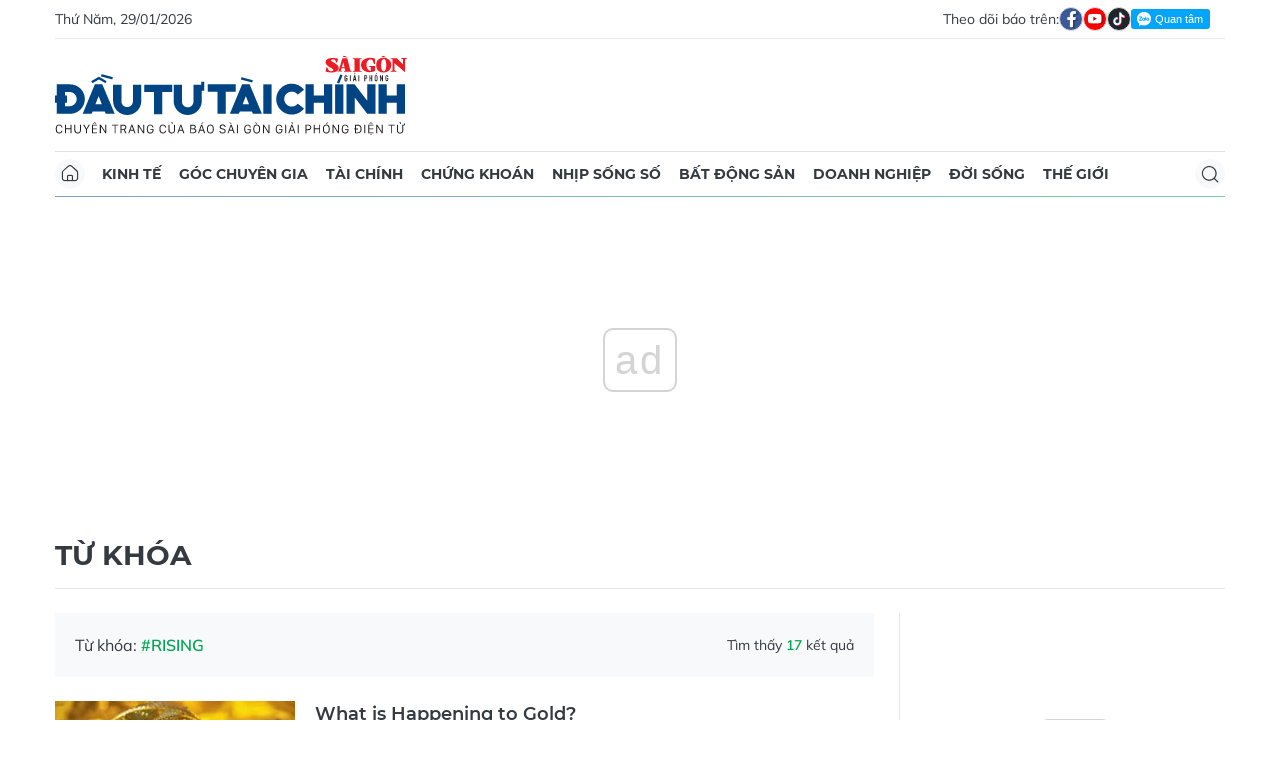

--- FILE ---
content_type: text/html;charset=utf-8
request_url: https://dttc.sggp.org.vn/rising-tag52450.html
body_size: 10309
content:
<!DOCTYPE html> <html lang="vi" class="dt"> <head> <title>RISING - tin tức, hình ảnh, video, bình luận | Báo Sài Gòn Đầu Tư Tài Chính</title> <meta name="description" content="Tin nhanh, hình ảnh, video clip, bình luận mới về RISING. Cập nhật nhiều tin tức độc quyền 24h về RISING nhanh và nóng nhất liên tục trong ngày"/> <meta name="keywords" content="Tin nhanh, hình ảnh, video clip, bình luận mới về RISING. Cập nhật nhiều tin tức độc quyền 24h về RISING nhanh và nóng nhất liên tục trong ngày"/> <meta name="news_keywords" content="Tin nhanh, hình ảnh, video clip, bình luận mới về RISING. Cập nhật nhiều tin tức độc quyền 24h về RISING nhanh và nóng nhất liên tục trong ngày"/> <meta http-equiv="Content-Type" content="text/html; charset=utf-8"/> <meta http-equiv="X-UA-Compatible" content="IE=edge"/> <meta http-equiv="refresh" content="1200"/> <meta name="revisit-after" content="1 days"/> <meta name="viewport" content="width=device-width, initial-scale=1.0"> <meta http-equiv="content-language" content="vi"/> <link rel="shortcut icon" href="https://static-cms-sggp.epicdn.me/v4/web-dt/styles/img/favicon.ico" type="image/x-icon"/> <link rel="dns-prefetch" href="https://static-cms-sggp.epicdn.me"/> <link rel="preconnect dns-prefetch" href="https://image.sggp.org.vn"/> <link rel="preconnect dns-prefetch" href="//www.google-analytics.com"/> <link rel="preconnect dns-prefetch" href="//www.googletagmanager.com"/> <link rel="preconnect dns-prefetch" href="//stc.za.zaloapp.com"/> <link rel="preconnect dns-prefetch" href="//fonts.googleapis.com"/> <link rel="preconnect dns-prefetch" href="//pagead2.googlesyndication.com"/> <link rel="preconnect dns-prefetch" href="//tpc.googlesyndication.com"/> <link rel="preconnect dns-prefetch" href="//securepubads.g.doubleclick.net"/> <link rel="preconnect dns-prefetch" href="//accounts.google.com"/> <link rel="preconnect dns-prefetch" href="//adservice.google.com"/> <link rel="preconnect dns-prefetch" href="//adservice.google.com.vn"/> <link rel="preconnect dns-prefetch" href="//www.googletagservices.com"/> <link rel="preconnect dns-prefetch" href="//partner.googleadservices.com"/> <link rel="preconnect dns-prefetch" href="//tpc.googlesyndication.com"/> <link rel="preconnect dns-prefetch" href="//za.zdn.vn"/> <link rel="preconnect dns-prefetch" href="//sp.zalo.me"/> <link rel="preconnect dns-prefetch" href="//connect.facebook.net"/> <link rel="preconnect dns-prefetch" href="//www.facebook.com"/> <link rel="preconnect dns-prefetch" href="//graph.facebook.com"/> <link rel="preconnect dns-prefetch" href="//static.xx.fbcdn.net"/> <link rel="preconnect dns-prefetch" href="//staticxx.facebook.com"/> <link rel="preconnect dns-prefetch" href="//jsc.mgid.com"/> <link rel="preconnect dns-prefetch" href="//s-img.mgid.com"/> <link rel="preconnect dns-prefetch" href="//media1.admicro.vn"/> <link rel="preconnect dns-prefetch" href="//lg1.logging.admicro.vn"/> <meta property="fb:app_id" itemprop="name" content="1508416085866718"/> <script>var cmsConfig={domainDesktop:"https://dttc.sggp.org.vn",domainMobile:"https://dttc.sggp.org.vn",domainApi:"https://api-dttc.sggp.org.vn",domainStatic:"https://static-cms-sggp.epicdn.me/v4/web-dt",domainLog:"https://log-dttc.sggp.org.vn",googleAnalytics:"G-S54H5QBF0N,UA-96362670-1",siteId:0,adsZone:0,adsLazy:true};if(window.location.protocol!=="https:"&&window.location.hostname.indexOf("sggp.org.vn")!==-1){window.location="https://"+window.location.hostname+window.location.pathname+window.location.hash}var USER_AGENT=window.navigator&&window.navigator.userAgent||"",IS_MOBILE=/Android|webOS|iPhone|iPod|BlackBerry|Windows Phone|IEMobile|Mobile Safari|Opera Mini/i.test(USER_AGENT),IS_REDIRECT=!1;function setCookie(b,c,a){var d=new Date,a=(d.setTime(d.getTime()+24*a*60*60*1000),"expires="+d.toUTCString());document.cookie=b+"="+c+"; "+a+";path=/;"}function getCookie(b){var c=document.cookie.indexOf(b+"="),a=c+b.length+1;return !c&&b!==document.cookie.substring(0,b.length)||-1===c?null:(-1===(b=document.cookie.indexOf(";",a))&&(b=document.cookie.length),unescape(document.cookie.substring(a,b)))}IS_MOBILE&&getCookie("isDesktop")&&(setCookie("isDesktop",1,-1),window.location=window.location.pathname+window.location.search,IS_REDIRECT=!0);</script> <meta name="author" content="Báo Sài Gòn Đầu Tư Tài Chính"/> <meta name="copyright" content="Copyright © 2026 by Báo Sài Gòn Đầu Tư Tài Chính"/> <meta name="RATING" content="GENERAL"/> <meta name="GENERATOR" content="Báo Sài Gòn Đầu Tư Tài Chính"/> <meta content="Báo Sài Gòn Đầu Tư Tài Chính" itemprop="sourceOrganization" name="source"/> <meta content="news" itemprop="genre" name="medium"/> <meta content="vi-VN" itemprop="inLanguage"/> <meta name="geo.region" content="VN"/> <meta name="geo.placename" content="Hồ Chí Minh City"/> <meta name="geo.position" content="10.77639;106.701139"/> <meta name="ICBM" content="10.77639, 106.701139"/> <meta name="robots" content="noarchive, max-image-preview:large, index, follow"/> <meta name="GOOGLEBOT" content="noarchive, max-image-preview:large, index, follow"/> <link rel="canonical" href="https://dttc.sggp.org.vn/rising-tag52450.html"/> <meta property="og:site_name" content="Báo Sài Gòn Đầu Tư Tài Chính"/> <meta property="og:rich_attachment" content="true"/> <meta property="og:type" content="website"/> <meta property="og:url" itemprop="url" content="https://dttc.sggp.org.vn"/> <meta property="og:image" itemprop="thumbnailUrl" content="https://static-cms-sggp.epicdn.me/v4/web-dt/styles/img/logo_share.png"/> <meta property="og:image:width" content="1200"/> <meta property="og:image:height" content="630"/> <meta property="og:title" itemprop="headline" content="RISING - tin tức, hình ảnh, video, bình luận"/> <meta property="og:description" itemprop="description" content="Tin nhanh, hình ảnh, video clip, bình luận mới về RISING. Cập nhật nhiều tin tức độc quyền 24h về RISING nhanh và nóng nhất liên tục trong ngày"/> <meta name="twitter:card" value="summary"/> <meta name="twitter:url" content="https://dttc.sggp.org.vn"/> <meta name="twitter:title" content="RISING - tin tức, hình ảnh, video, bình luận"/> <meta name="twitter:description" content="Tin nhanh, hình ảnh, video clip, bình luận mới về RISING. Cập nhật nhiều tin tức độc quyền 24h về RISING nhanh và nóng nhất liên tục trong ngày"/> <meta name="twitter:image" content="https://static-cms-sggp.epicdn.me/v4/web-dt/styles/img/logo_share.png"/> <meta name="twitter:site" content="@Báo Sài Gòn Đầu Tư Tài Chính"/> <meta name="twitter:creator" content="@Báo Sài Gòn Đầu Tư Tài Chính"/> <link rel="preload" href="https://static-cms-sggp.epicdn.me/v4/web-dt/styles/fonts/SGDT/Mulish/Mulish-Regular.woff2" as="font" type="font/woff2" crossorigin> <link rel="preload" href="https://static-cms-sggp.epicdn.me/v4/web-dt/styles/fonts/SGDT/Mulish/Mulish-Italic.woff2" as="font" type="font/woff2" crossorigin> <link rel="preload" href="https://static-cms-sggp.epicdn.me/v4/web-dt/styles/fonts/SGDT/Mulish/Mulish-SemiBold.woff2" as="font" type="font/woff2" crossorigin> <link rel="preload" href="https://static-cms-sggp.epicdn.me/v4/web-dt/styles/fonts/SGDT/Mulish/Mulish-Bold.woff2" as="font" type="font/woff2" crossorigin> <link rel="preload" href="https://static-cms-sggp.epicdn.me/v4/web-dt/styles/fonts/SGDT/Montserrat/Montserrat-Medium.woff2" as="font" type="font/woff2" crossorigin> <link rel="preload" href="https://static-cms-sggp.epicdn.me/v4/web-dt/styles/fonts/SGDT/Montserrat/Montserrat-SemiBold.woff2" as="font" type="font/woff2" crossorigin> <link rel="preload" href="https://static-cms-sggp.epicdn.me/v4/web-dt/styles/fonts/SGDT/Montserrat/Montserrat-Bold.woff2" as="font" type="font/woff2" crossorigin> <link rel="preload" href="https://static-cms-sggp.epicdn.me/v4/web-dt/styles/fonts/SGDT/Montserrat/Montserrat-ExtraBold.woff2" as="font" type="font/woff2" crossorigin> <link rel="preload" href="https://static-cms-sggp.epicdn.me/v4/web-dt/styles/css/main.min.css?v=1.1.7" as="style"> <link rel="preload" href="https://static-cms-sggp.epicdn.me/v4/web-dt/js/main.min.js?v=1.0.4" as="script"> <link rel="stylesheet" href="https://static-cms-sggp.epicdn.me/v4/web-dt/styles/css/main.min.css?v=1.1.7"> <script type="text/javascript">var _metaOgUrl="https://dttc.sggp.org.vn";var page_title=document.title;var tracked_url=window.location.pathname+window.location.search+window.location.hash;</script> <script async="" src="https://www.googletagmanager.com/gtag/js?id=G-S54H5QBF0N"></script> <script>if(!IS_REDIRECT){window.dataLayer=window.dataLayer||[];function gtag(){dataLayer.push(arguments)}gtag("js",new Date());gtag("config","G-S54H5QBF0N");gtag("config","UA-96362670-1")};</script> <script async defer src="https://static-cms-sggp.epicdn.me/v4/web-dt/js/log.min.js?v=1.0"></script> <script src="https://api-dttc.sggp.org.vn/sda?object_type=2&object_id=0&platform=1&head_append=1" data-object="0"></script> <script async src="https://sp.zalo.me/plugins/sdk.js"></script> <script type="application/ld+json">{"@context": "http://schema.org","@type": "Organization","name": "Báo Sài Gòn Đầu Tư Tài Chính","url": "https://dttc.sggp.org.vn","logo": "https://static-cms-sggp.epicdn.me/v4/web-dt/styles/img/logo.png"}</script></head> <body class=""> <div class="top-banner"> <div id="sdaWeb_SdaMasthead" class="rennab" data-platform="1" data-position="Web_SdaMasthead"> <script>window.addEventListener("load",function(){if(typeof Web_SdaMasthead!="undefined"){window.CMS_RENNAB.pushSda(Web_SdaMasthead,"sdaWeb_SdaMasthead")}else{document.getElementById("sdaWeb_SdaMasthead").style.display="none"}});</script> </div> </div> <header class="site-header"> <div class="container"> <div class="top-header"> <time class="time" id="todayTime"></time> <div class="social"> Theo dõi báo trên: <a href="https://www.facebook.com/sggpdttc" class="fb" target="_blank" title="Facebook"> <i class="ic-facebook"></i> </a> <a href="https://www.youtube.com/@SAIGONDAUTUTAICHINH/featured" class="yt" target="_blank" title="Youtube"> <i class="ic-video"></i> </a> <a href="https://www.tiktok.com/@saigondautu.com.vn" class="tiktok" target="_blank" title="Tiktok"> <i class="ic-tiktok"></i> </a> <div class="zalo-follow-only-button" data-oaid="1947282927698490478">Quan tâm Zalo OA</div> </div> </div> <div class="hdr-content"> <div class="logo"> <a class="logo-img" href="https://dttc.sggp.org.vn" title="Báo Sài Gòn Đầu Tư Tài Chính" class="logo-img">Báo Sài Gòn Đầu Tư Tài Chính</a> </div> <div id="sdaWeb_SdaHeader" class="rennab" data-platform="1" data-position="Web_SdaHeader"> <script>window.addEventListener("load",function(){if(typeof Web_SdaHeader!="undefined"){window.CMS_RENNAB.pushSda(Web_SdaHeader,"sdaWeb_SdaHeader")}else{document.getElementById("sdaWeb_SdaHeader").style.display="none"}});</script> </div> </div> <nav class="navigation sticky"> <ul> <li class="main home "> <a href="https://dttc.sggp.org.vn" title="Home"> <i class="ic-home"></i> </a> </li> <li class="main"> <a href="https://dttc.sggp.org.vn/kinh-te/" title="Kinh tế">Kinh tế</a> </li> <li class="main"> <a href="https://dttc.sggp.org.vn/goc-chuyen-gia/" title="Góc chuyên gia">Góc chuyên gia</a> </li> <li class="main"> <a href="https://dttc.sggp.org.vn/tai-chinh/" title="Tài chính">Tài chính</a> <ul class="sub"> <li> <a href="https://dttc.sggp.org.vn/ngan-hang/" title="Ngân hàng">Ngân hàng</a> </li> <li> <a href="https://dttc.sggp.org.vn/vang-ngoai-te/" title="Vàng - ngoại tệ">Vàng - ngoại tệ</a> </li> </ul> </li> <li class="main"> <a href="https://dttc.sggp.org.vn/chung-khoan/" title="Chứng khoán">Chứng khoán</a> </li> <li class="main"> <a href="https://dttc.sggp.org.vn/nhip-song-so/" title="Nhịp sống số">Nhịp sống số</a> </li> <li class="main"> <a href="https://dttc.sggp.org.vn/bat-dong-san/" title="Bất động sản">Bất động sản</a> <ul class="sub"> <li> <a href="https://dttc.sggp.org.vn/du-an-dau-tu/" title="Dự án - đầu tư">Dự án - đầu tư</a> </li> <li> <a href="https://dttc.sggp.org.vn/quy-hoach-do-thi/" title="Quy hoạch - Đô thị">Quy hoạch - Đô thị</a> </li> </ul> </li> <li class="main"> <a href="https://dttc.sggp.org.vn/doanh-nghiep/" title="Doanh nghiệp">Doanh nghiệp</a> </li> <li class="main"> <a href="https://dttc.sggp.org.vn/doi-song/" title="Đời sống">Đời sống</a> <ul class="sub"> <li> <a href="https://dttc.sggp.org.vn/suc-khoe/" title="Sức khỏe">Sức khỏe</a> </li> <li> <a href="https://dttc.sggp.org.vn/am-thuc/" title="Ẩm thực">Ẩm thực</a> </li> <li> <a href="https://dttc.sggp.org.vn/du-lich/" title="Du lịch">Du lịch</a> </li> </ul> </li> <li class="main"> <a href="https://dttc.sggp.org.vn/the-gioi/" title="Thế giới">Thế giới</a> <ul class="sub"> <li> <a href="https://dttc.sggp.org.vn/ho-so/" title="Hồ sơ">Hồ sơ</a> </li> <li> <a href="https://dttc.sggp.org.vn/nhan-vat/" title="Nhân vật">Nhân vật</a> </li> <li> <a href="https://dttc.sggp.org.vn/the-gioi-muon-mau/" title="Chuyện bốn phương ">Chuyện bốn phương </a> </li> </ul> </li> <li class="main search"> <div class="search-btn"> <i class="ic-search"></i> </div> <div class="search-dropdown"> <input type="text" class="input txtsearch" placeholder="Tìm kiếm"> <button class="btn btn_search"><i class="ic-search"></i></button> </div> </li> </ul> </nav> </div> </header> <div class="site-body"> <div class="container"> <div class="shrink"> <div id="sdaWeb_SdaTop" class="rennab" data-platform="1" data-position="Web_SdaTop"> <script>window.addEventListener("load",function(){if(typeof Web_SdaTop!="undefined"){window.CMS_RENNAB.pushSda(Web_SdaTop,"sdaWeb_SdaTop")}else{document.getElementById("sdaWeb_SdaTop").style.display="none"}});</script> </div> </div> <div class="breadcrumb"> <h1 class="main"> <a href="#" title="Từ khóa">Từ khóa</a> </h1> </div> <div class="row"> <div class="main-col content-col"> <div class="region-text"> <p class="keyword">Từ khóa: <span>#RISING</span></p> <p class="result">Tìm thấy <span>17</span> kết quả</p> </div> <div class="multi-pack-3"> <div class="box-content content-list"> <article class="story" data-id="121699"> <figure class="story__thumb"> <a class="cms-link" href="https://dttc.sggp.org.vn/what-is-happening-to-gold-post121699.html" title="What is Happening to Gold?"> <img class="lazyload" src="[data-uri]" data-src="https://image.sggp.org.vn/240x160/Uploaded/2026/dufkxmeyxq/2025_04_02/shutterstock-2315967489-2024-07-896154553c54c07328481c63c5fc50e0-scaled-166.jpg.webp" alt="What is Happening to Gold?"> </a> </figure> <h2 class="story__heading" data-tracking="121699"> <a class="cms-link" href="https://dttc.sggp.org.vn/what-is-happening-to-gold-post121699.html" title="What is Happening to Gold?"> What is Happening to Gold? </a> </h2> <div class="story__meta"> <time class="time" datetime="2025-04-05T06:53:40+0700" data-time="1743810820"> 05/04/2025 06:53 </time></div> <div class="story__summary story__shorten"> <p>(SGI) -&nbsp;Over the past two weeks, global gold prices have been on a steady upward trajectory, surpassing the $3,000 mark and inching closer to $3,050 per ounce.</p> </div> </article> <article class="story" data-id="121178"> <figure class="story__thumb"> <a class="cms-link" href="https://dttc.sggp.org.vn/big-waves-in-the-stock-market-post121178.html" title="Big Waves in the Stock Market "> <img class="lazyload" src="[data-uri]" data-src="https://image.sggp.org.vn/240x160/Uploaded/2026/dufkxmeyxq/2025_03_11/khoi-ngoai-chung-khoan-17288259050661029734149-6968.jpg.webp" alt="Big Waves in the Stock Market "> </a> </figure> <h2 class="story__heading" data-tracking="121178"> <a class="cms-link" href="https://dttc.sggp.org.vn/big-waves-in-the-stock-market-post121178.html" title="Big Waves in the Stock Market "> Big Waves in the Stock Market </a> </h2> <div class="story__meta"> <time class="time" datetime="2025-03-14T06:54:49+0700" data-time="1741910089"> 14/03/2025 06:54 </time></div> <div class="story__summary story__shorten"> <p>(SGI) -&nbsp;In recent trading sessions, cash flows have been pouring into the stock market at an increasing rate, not only creating exciting and dynamic trading sessions but also helping the VN Index re-establish the critical threshold of 1,300 points.</p> </div> </article> <article class="story" data-id="120815"> <figure class="story__thumb"> <a class="cms-link" href="https://dttc.sggp.org.vn/sabeco-faces-mounting-challenges-post120815.html" title="Sabeco Faces Mounting Challenges"> <img class="lazyload" src="[data-uri]" data-src="https://image.sggp.org.vn/240x160/Uploaded/2026/dufkxmeyxq/2025_02_25/nha-may-bia-saigon-c-4038.jpg.webp" alt="Sabeco Faces Mounting Challenges"> </a> </figure> <h2 class="story__heading" data-tracking="120815"> <a class="cms-link" href="https://dttc.sggp.org.vn/sabeco-faces-mounting-challenges-post120815.html" title="Sabeco Faces Mounting Challenges"> Sabeco Faces Mounting Challenges </a> </h2> <div class="story__meta"> <time class="time" datetime="2025-02-28T06:21:08+0700" data-time="1740698468"> 28/02/2025 06:21 </time></div> <div class="story__summary story__shorten"> <p>(SGI) -&nbsp;Saigon Beer - Alcohol - Beverage Corporation (Sabeco, HoSE: SAB) is grappling with mounting challenges as it struggles to recover from previous setbacks, including the impact of Decree 100 and stringent penalties for drivers with alcohol in their system.</p> </div> </article> <article class="story" data-id="120439"> <figure class="story__thumb"> <a class="cms-link" href="https://dttc.sggp.org.vn/the-new-year-begins-an-era-of-rising-post120439.html" title="The new year begins an Era of Rising"> <img class="lazyload" src="[data-uri]" data-src="https://image.sggp.org.vn/240x160/Uploaded/2026/negesfjozly/2025_01_01/051cbe7a89c834966dd9-4455-8977jpg-2438-98.jpg.webp" alt="The new year begins an Era of Rising"> </a> </figure> <h2 class="story__heading" data-tracking="120439"> <a class="cms-link" href="https://dttc.sggp.org.vn/the-new-year-begins-an-era-of-rising-post120439.html" title="The new year begins an Era of Rising"> The new year begins an Era of Rising </a> </h2> <div class="story__meta"> <time class="time" datetime="2025-02-13T06:49:33+0700" data-time="1739404173"> 13/02/2025 06:49 </time></div> <div class="story__summary story__shorten"> <p>(SGI) -&nbsp;The New Year 2025, Vietnam has begun with many expectations and hopes.</p> </div> </article> <div id="sdaWeb_SdaNative1" class="rennab" data-platform="1" data-position="Web_SdaNative1"> <script>window.addEventListener("load",function(){if(typeof Web_SdaNative1!="undefined"){window.CMS_RENNAB.pushSda(Web_SdaNative1,"sdaWeb_SdaNative1")}else{document.getElementById("sdaWeb_SdaNative1").style.display="none"}});</script> </div> <article class="story" data-id="109228"> <figure class="story__thumb"> <a class="cms-link" href="https://dttc.sggp.org.vn/oil-and-gas-stocks-riding-the-crude-price-rollercoaster-post109228.html" title="Oil and Gas Stocks: Riding the Crude Price Rollercoaster"> <img class="lazyload" src="[data-uri]" data-src="https://image.sggp.org.vn/240x160/Uploaded/2026/dufkxmeyxq/2023_10_26/dau-khi-1499.jpg.webp" alt="Oil and Gas Stocks: Riding the Crude Price Rollercoaster"> </a> </figure> <h2 class="story__heading" data-tracking="109228"> <a class="cms-link" href="https://dttc.sggp.org.vn/oil-and-gas-stocks-riding-the-crude-price-rollercoaster-post109228.html" title="Oil and Gas Stocks: Riding the Crude Price Rollercoaster"> Oil and Gas Stocks: Riding the Crude Price Rollercoaster </a> </h2> <div class="story__meta"> <time class="time" datetime="2023-10-27T05:15:41+0700" data-time="1698358541"> 27/10/2023 05:15 </time></div> <div class="story__summary story__shorten"> (SGI) - The recent surge in crude oil prices has set the stage for expectations of a bull run in oil and gas stocks. However, the relationship between oil prices and the performance of oil and gas companies is more complex, which might lead to disappointment for some investors. </div> </article> <article class="story" data-id="108406"> <figure class="story__thumb"> <a class="cms-link" href="https://dttc.sggp.org.vn/factors-impeding-stock-market-momentum-post108406.html" title="Factors Impeding Stock Market Momentum"> <img class="lazyload" src="[data-uri]" data-src="https://image.sggp.org.vn/240x160/Uploaded/2026/dufkxmeyxq/2023_09_27/292055-811e89d250d1808fd9c0-685.jpg.webp" alt="Factors Impeding Stock Market Momentum"> </a> </figure> <h2 class="story__heading" data-tracking="108406"> <a class="cms-link" href="https://dttc.sggp.org.vn/factors-impeding-stock-market-momentum-post108406.html" title="Factors Impeding Stock Market Momentum"> Factors Impeding Stock Market Momentum </a> </h2> <div class="story__meta"> <time class="time" datetime="2023-09-30T05:22:33+0700" data-time="1696026153"> 30/09/2023 05:22 </time></div> <div class="story__summary story__shorten"> (SGI) - The stock market has been closely watching the State Bank of Vietnam's (SBV) monetary policy decisions with high expectations for further easing. However, recent developments in the foreign exchange market and mounting pressure from rising global oil prices have cast doubt on the likelihood of such a move. </div> </article> <article class="story" data-id="96811"> <figure class="story__thumb"> <a class="cms-link" href="https://dttc.sggp.org.vn/rising-inflation-causing-concern-for-export-businesses-post96811.html" title="Rising inflation causing concern for export businesses"> <img class="lazyload" src="[data-uri]" data-src="https://image.sggp.org.vn/240x160/Uploaded/2026/dufkxmeyxq/2022_08_05/06lsrp_RZGT.jpg.webp" alt="Illustrative photo."> </a> </figure> <h2 class="story__heading" data-tracking="96811"> <a class="cms-link" href="https://dttc.sggp.org.vn/rising-inflation-causing-concern-for-export-businesses-post96811.html" title="Rising inflation causing concern for export businesses"> Rising inflation causing concern for export businesses </a> </h2> <div class="story__meta"> <time class="time" datetime="2022-08-05T05:40:00+0700" data-time="1659652800"> 05/08/2022 05:40 </time></div> <div class="story__summary story__shorten"> (SGI) - The current appreciation of the US dollar will certainly help export businesses to benefit more, however behind these benefits there are still many rising concerns such as the rising global inflation. It also seems that the pressure is becoming quite high on exporters for deliveries in the last months of the year. <div></div> </div> </article> <article class="story" data-id="96051"> <figure class="story__thumb"> <a class="cms-link" href="https://dttc.sggp.org.vn/rising-inflation-will-slow-economic-recovery-post96051.html" title="Rising inflation will slow economic recovery"> <img class="lazyload" src="[data-uri]" data-src="https://images.moneycontrol.com/static-mcnews/2022/06/Inflation-MC-Mini-featured-image.jpg" alt="Illustrative photo."> </a> </figure> <h2 class="story__heading" data-tracking="96051"> <a class="cms-link" href="https://dttc.sggp.org.vn/rising-inflation-will-slow-economic-recovery-post96051.html" title="Rising inflation will slow economic recovery"> Rising inflation will slow economic recovery </a> </h2> <div class="story__meta"> <time class="time" datetime="2022-07-16T06:00:00+0700" data-time="1657926000"> 16/07/2022 06:00 </time></div> <div class="story__summary story__shorten"> (SGI) - Although global inflation is a reality, the general feeling is that inflation is still under control. However, continued rising inflation is bound to affect the efforts of the Government to make full economic recovery. Now it is to be seen which efforts and factors will be the focus in adjusting and containing rising inflation. <div></div> </div> </article> <div id="sdaWeb_SdaNative1" class="rennab" data-platform="1" data-position="Web_SdaNative1"> <script>window.addEventListener("load",function(){if(typeof Web_SdaNative1!="undefined"){window.CMS_RENNAB.pushSda(Web_SdaNative1,"sdaWeb_SdaNative1")}else{document.getElementById("sdaWeb_SdaNative1").style.display="none"}});</script> </div> <article class="story" data-id="96050"> <figure class="story__thumb"> <a class="cms-link" href="https://dttc.sggp.org.vn/central-banks-concerned-about-rising-inflation-post96050.html" title="Central Banks concerned about rising inflation"> <img class="lazyload" src="[data-uri]" data-src="https://image.sggp.org.vn/240x160/Uploaded/2026/dufkxmeyxq/2022_07_13/inflation_IMCL.jpg.webp" alt="Illustrative photo."> </a> </figure> <h2 class="story__heading" data-tracking="96050"> <a class="cms-link" href="https://dttc.sggp.org.vn/central-banks-concerned-about-rising-inflation-post96050.html" title="Central Banks concerned about rising inflation"> Central Banks concerned about rising inflation </a> </h2> <div class="story__meta"> <time class="time" datetime="2022-07-15T06:00:00+0700" data-time="1657839600"> 15/07/2022 06:00 </time></div> <div class="story__summary story__shorten"> (SGI) - At the annual meeting of the European Central Banks (ECB) held at the end of June, leaders of the US, U.K., and ECB Central Banks expressed their views on the need to act quickly to tackle rising inflation. This could also be another way to say they want to continue to raise interest rates in coming months. <div></div> </div> </article> <article class="story" data-id="95553"> <figure class="story__thumb"> <a class="cms-link" href="https://dttc.sggp.org.vn/vietnam-faces-challenges-from-rising-food-prices-post95553.html" title="Vietnam faces challenges from rising food prices"> <img class="lazyload" src="[data-uri]" data-src="https://image.sggp.org.vn/240x160/Uploaded/2026/dufkxmeyxq/2022_06_27/xuatkhaugaovietdatmucgiacao1e1057f1802b40399c07ce394a54aa20_SQPD.jpg.webp" alt="Illustrative photo."> </a> </figure> <h2 class="story__heading" data-tracking="95553"> <a class="cms-link" href="https://dttc.sggp.org.vn/vietnam-faces-challenges-from-rising-food-prices-post95553.html" title="Vietnam faces challenges from rising food prices"> Vietnam faces challenges from rising food prices </a> </h2> <div class="story__meta"> <time class="time" datetime="2022-06-27T05:00:00+0700" data-time="1656280800"> 27/06/2022 05:00 </time></div> <div class="story__summary story__shorten"> (SGI) - Vietnam will have to seize opportunities arising from a continuous increase in world food prices and be prepared to face all unexpected challenges.&nbsp; <div></div> </div> </article> <article class="story" data-id="95212"> <figure class="story__thumb"> <a class="cms-link" href="https://dttc.sggp.org.vn/rising-inflation-affecting-all-world-markets-post95212.html" title="Rising inflation affecting all world markets"> <img class="lazyload" src="[data-uri]" data-src="https://image.sggp.org.vn/240x160/Uploaded/2026/dufkxmeyxq/2022_06_14/risinginflation928x529_ZJPX.jpg.webp" alt="Illustrative photo."> </a> </figure> <h2 class="story__heading" data-tracking="95212"> <a class="cms-link" href="https://dttc.sggp.org.vn/rising-inflation-affecting-all-world-markets-post95212.html" title="Rising inflation affecting all world markets"> Rising inflation affecting all world markets </a> </h2> <div class="story__meta"> <time class="time" datetime="2022-06-17T06:00:00+0700" data-time="1655420400"> 17/06/2022 06:00 </time></div> <div class="story__summary story__shorten"> (SGI) - While some sellers may feel that the stock is at an unattractive price, some buyers may value the stock at bottom.&nbsp; <div></div> </div> </article> <article class="story" data-id="94992"> <figure class="story__thumb"> <a class="cms-link" href="https://dttc.sggp.org.vn/rising-interest-rate-no-solution-for-inflation-post94992.html" title="Rising interest rate no solution for inflation"> <img class="lazyload" src="[data-uri]" data-src="https://image.sggp.org.vn/240x160/Uploaded/2026/evofjasfzyr/2022_06_04/imf_hbke.jpg.webp" alt="The growth forecast of the global economy in 2022 and 2023 is much less optimistic than in 2021."> </a> </figure> <h2 class="story__heading" data-tracking="94992"> <a class="cms-link" href="https://dttc.sggp.org.vn/rising-interest-rate-no-solution-for-inflation-post94992.html" title="Rising interest rate no solution for inflation"> Rising interest rate no solution for inflation </a> </h2> <div class="story__meta"> <time class="time" datetime="2022-06-06T05:49:00+0700" data-time="1654469340"> 06/06/2022 05:49 </time></div> <div class="story__summary story__shorten"> (SGI) - At the World Economic Forum in Davos in May 2022, Professor Joseph Eugene Stiglitz, the American economist and public policy analyst, told Bloomberg that the rising interest rate would not solve the inflation problem nor would it help in creating more food sources. <div></div> </div> </article> <div id="sdaWeb_SdaNative3" class="rennab" data-platform="1" data-position="Web_SdaNative3"> <script>window.addEventListener("load",function(){if(typeof Web_SdaNative3!="undefined"){window.CMS_RENNAB.pushSda(Web_SdaNative3,"sdaWeb_SdaNative3")}else{document.getElementById("sdaWeb_SdaNative3").style.display="none"}});</script> </div> <article class="story" data-id="94122"> <figure class="story__thumb"> <a class="cms-link" href="https://dttc.sggp.org.vn/rising-business-confidence-propping-up-production-post94122.html" title="Rising business confidence propping up production"> <img class="lazyload" src="[data-uri]" data-src="https://image.sggp.org.vn/240x160/Uploaded/2026/dufkxmeyxq/2022_05_04/risingbusinessconfidenceproppingupproduction_FARX.jpg.webp" alt="Illustrative photo."> </a> </figure> <h2 class="story__heading" data-tracking="94122"> <a class="cms-link" href="https://dttc.sggp.org.vn/rising-business-confidence-propping-up-production-post94122.html" title="Rising business confidence propping up production"> Rising business confidence propping up production </a> </h2> <div class="story__meta"> <time class="time" datetime="2022-05-04T05:49:00+0700" data-time="1651618140"> 04/05/2022 05:49 </time></div> <div class="story__summary story__shorten"> Despite continuing supply chain disruption, domestic industrial production is still on an uptrend, promising a brighter picture for economic growth in Vietnam.<br> <div><br> </div> <div></div> </div> </article> <article class="story" data-id="93522"> <figure class="story__thumb"> <a class="cms-link" href="https://dttc.sggp.org.vn/first-quarter-economic-review-post93522.html" title="First quarter economic review "> <img class="lazyload" src="[data-uri]" data-src="https://image.sggp.org.vn/240x160/Uploaded/2026/dufkxmeyxq/2022_04_12/29161161416264432244908610016424284934361642428493630527639398_FKDA.jpg.webp" alt="Illustrative photo."> </a> </figure> <h2 class="story__heading" data-tracking="93522"> <a class="cms-link" href="https://dttc.sggp.org.vn/first-quarter-economic-review-post93522.html" title="First quarter economic review "> First quarter economic review </a> </h2> <div class="story__meta"> <time class="time" datetime="2022-04-16T06:00:00+0700" data-time="1650063600"> 16/04/2022 06:00 </time></div> <div class="story__summary story__shorten"> (SGI) - The GDP growth in the first quarter of 2022 is estimated to increase by 5.03% year-on-year, higher than that of 2020 and 2021, marking a return to a 5% growth or more after many difficult years.&nbsp; <div></div> </div> </article> <article class="story" data-id="92675"> <figure class="story__thumb"> <a class="cms-link" href="https://dttc.sggp.org.vn/current-global-inflation-a-worrisome-situation-post92675.html" title="Current global inflation a worrisome situation"> <img class="lazyload" src="[data-uri]" data-src="https://image.sggp.org.vn/240x160/Uploaded/2026/dufkxmeyxq/2022_03_14/inflation1e15396910167091_MMPS.jpg.webp" alt="Illustrative photo."> </a> </figure> <h2 class="story__heading" data-tracking="92675"> <a class="cms-link" href="https://dttc.sggp.org.vn/current-global-inflation-a-worrisome-situation-post92675.html" title="Current global inflation a worrisome situation"> Current global inflation a worrisome situation </a> </h2> <div class="story__meta"> <time class="time" datetime="2022-03-17T06:00:00+0700" data-time="1647471600"> 17/03/2022 06:00 </time></div> <div class="story__summary story__shorten"> (SGI) - The current rising inflation is creating a worrisome situation across the globe. As of now, the US has the highest inflation rate in 40 years, and inflation in many European and Asian countries is also the highest it has been in last three decades.&nbsp; <div></div> </div> </article> <article class="story" data-id="89523"> <figure class="story__thumb"> <a class="cms-link" href="https://dttc.sggp.org.vn/concerns-on-money-investment-during-high-inflation-post89523.html" title="Concerns on money investment during high inflation "> <img class="lazyload" src="[data-uri]" data-src="https://image.sggp.org.vn/240x160/Uploaded/2026/evofjasfzyr/2021_11_20/anh-bai-binh-luan-qua-te_blov.jpg.webp" alt="Illustrative photo."> </a> </figure> <h2 class="story__heading" data-tracking="89523"> <a class="cms-link" href="https://dttc.sggp.org.vn/concerns-on-money-investment-during-high-inflation-post89523.html" title="Concerns on money investment during high inflation "> Concerns on money investment during high inflation </a> </h2> <div class="story__meta"> <time class="time" datetime="2021-11-25T06:00:00+0700" data-time="1637794800"> 25/11/2021 06:00 </time></div> <div class="story__summary story__shorten"> (SGI) - According to the Economist Intelligence Unit (EIU), the world economy could lose trillions of dollars due to the prolonged pandemic, with developing economies suffering the most damage.&nbsp; <div></div> </div> </article> <article class="story" data-id="89180"> <figure class="story__thumb"> <a class="cms-link" href="https://dttc.sggp.org.vn/vietnam-economy-rebounds-after-third-quarter-gdp-contraction-post89180.html" title="Vietnam Economy Rebounds After Third Quarter GDP Contraction"> <img class="lazyload" src="[data-uri]" data-src="https://image.sggp.org.vn/240x160/Uploaded/2026/dufkxmeyxq/2021_11_16/webpextralargeimage1319859024_JDYR.webp.jpg.webp" alt="Ilustrative photo."> </a> </figure> <h2 class="story__heading" data-tracking="89180"> <a class="cms-link" href="https://dttc.sggp.org.vn/vietnam-economy-rebounds-after-third-quarter-gdp-contraction-post89180.html" title="Vietnam Economy Rebounds After Third Quarter GDP Contraction"> Vietnam Economy Rebounds After Third Quarter GDP Contraction </a> </h2> <div class="story__meta"> <time class="time" datetime="2021-11-16T12:15:00+0700" data-time="1637039700"> 16/11/2021 12:15 </time></div> <div class="story__summary story__shorten"> Economic growth was strong in the first half of 2021, with GDP in the second quarter of 2021 rising by 6.6% year-on-year. <div></div> </div> </article> </div> <button type="button" class="more-news control__loadmore" data-page="1" data-type="tag" data-zone="0" data-tag="52450" data-phrase="RISING"> Xem thêm </button> </div> </div> <div class="sub-col sidebar-right"> <div id="sidebar-top-1"> <div class="multi-pack-4"> <h3 class="box-heading"> <span class="title">ĐỌC NHIỀU NHẤT</span> </h3> <div class="box-content" data-source="mostread-news"> <article class="story"> <h2 class="story__heading" data-tracking="130933"> <a class="cms-link" href="https://dttc.sggp.org.vn/gia-vang-xuat-hien-nhip-dieu-chinh-ngan-han-post130933.html" title="Giá vàng xuất hiện nhịp điều chỉnh ngắn hạn"> <i class="ic-type-video"></i> Giá vàng xuất hiện nhịp điều chỉnh ngắn hạn </a> </h2> <div class="story__meta"> <time class="time" datetime="2026-01-27T07:17:28+0700" data-time="1769473048"> 27/01/2026 07:17 </time></div> </article> <article class="story"> <h2 class="story__heading" data-tracking="130939"> <a class="cms-link" href="https://dttc.sggp.org.vn/hai-quan-va-khong-quan-my-ap-sat-iran-post130939.html" title="Hải quân và không quân Mỹ áp sát Iran"> Hải quân và không quân Mỹ áp sát Iran </a> </h2> <div class="story__meta"> <time class="time" datetime="2026-01-27T13:54:11+0700" data-time="1769496851"> 27/01/2026 13:54 </time></div> </article> <article class="story"> <h2 class="story__heading" data-tracking="130897"> <a class="cms-link" href="https://dttc.sggp.org.vn/gan-14000-gian-hang-bi-go-khoi-cac-nen-tang-ban-le-truc-tuyen-post130897.html" title="Gần 14.000 gian hàng bị gỡ khỏi các nền tảng bán lẻ trực tuyến"> Gần 14.000 gian hàng bị gỡ khỏi các nền tảng bán lẻ trực tuyến </a> </h2> <div class="story__meta"> <time class="time" datetime="2026-01-24T17:25:49+0700" data-time="1769250349"> 24/01/2026 17:25 </time></div> </article> <article class="story"> <h2 class="story__heading" data-tracking="130995"> <a class="cms-link" href="https://dttc.sggp.org.vn/vpbank-gia-nhap-nhom-loi-nhuan-10000-ty-dong-post130995.html" title="VPBank gia nhập nhóm lợi nhuận 10.000 tỷ đồng"> VPBank gia nhập nhóm lợi nhuận 10.000 tỷ đồng </a> </h2> <div class="story__meta"> <time class="time" datetime="2026-01-28T13:56:08+0700" data-time="1769583368"> 28/01/2026 13:56 </time></div> </article> <article class="story"> <h2 class="story__heading" data-tracking="130900"> <a class="cms-link" href="https://dttc.sggp.org.vn/3-ly-do-pin-dien-thoai-laptop-co-the-phat-no-post130900.html" title="3 lý do pin điện thoại, laptop có thể phát nổ "> 3 lý do pin điện thoại, laptop có thể phát nổ </a> </h2> <div class="story__meta"> <time class="time" datetime="2026-01-24T17:26:09+0700" data-time="1769250369"> 24/01/2026 17:26 </time></div> </article> </div> </div> <div id="sdaWeb_SdaRight1" class="rennab" data-platform="1" data-position="Web_SdaRight1"> <script>window.addEventListener("load",function(){if(typeof Web_SdaRight1!="undefined"){window.CMS_RENNAB.pushSda(Web_SdaRight1,"sdaWeb_SdaRight1")}else{document.getElementById("sdaWeb_SdaRight1").style.display="none"}});</script> </div> <div id="sdaWeb_SdaRight2" class="rennab" data-platform="1" data-position="Web_SdaRight2"> <script>window.addEventListener("load",function(){if(typeof Web_SdaRight2!="undefined"){window.CMS_RENNAB.pushSda(Web_SdaRight2,"sdaWeb_SdaRight2")}else{document.getElementById("sdaWeb_SdaRight2").style.display="none"}});</script> </div> <div id="sdaWeb_SdaRight3" class="rennab" data-platform="1" data-position="Web_SdaRight3"> <script>window.addEventListener("load",function(){if(typeof Web_SdaRight3!="undefined"){window.CMS_RENNAB.pushSda(Web_SdaRight3,"sdaWeb_SdaRight3")}else{document.getElementById("sdaWeb_SdaRight3").style.display="none"}});</script> </div></div><div id="sidebar-sticky-1"> <div id="sdaWeb_SdaMiddleSticky" class="rennab" data-platform="1" data-position="Web_SdaMiddleSticky"> <script>window.addEventListener("load",function(){if(typeof Web_SdaMiddleSticky!="undefined"){window.CMS_RENNAB.pushSda(Web_SdaMiddleSticky,"sdaWeb_SdaMiddleSticky")}else{document.getElementById("sdaWeb_SdaMiddleSticky").style.display="none"}});</script> </div></div> </div> </div> <div id="sdaWeb_SdaBottom" class="rennab" data-platform="1" data-position="Web_SdaBottom"> <script>window.addEventListener("load",function(){if(typeof Web_SdaBottom!="undefined"){window.CMS_RENNAB.pushSda(Web_SdaBottom,"sdaWeb_SdaBottom")}else{document.getElementById("sdaWeb_SdaBottom").style.display="none"}});</script> </div> <div id="sdaWeb_SdaBottom1" class="rennab" data-platform="1" data-position="Web_SdaBottom1"> <script>window.addEventListener("load",function(){if(typeof Web_SdaBottom1!="undefined"){window.CMS_RENNAB.pushSda(Web_SdaBottom1,"sdaWeb_SdaBottom1")}else{document.getElementById("sdaWeb_SdaBottom1").style.display="none"}});</script> </div> </div> </div> <script>if(!String.prototype.endsWith){String.prototype.endsWith=function(a){var b=this.length-a.length;return b>=0&&this.lastIndexOf(a)===b}}if(!String.prototype.startsWith){String.prototype.startsWith=function(b,a){a=a||0;return this.indexOf(b,a)===a}}function canUseWebP(){var a=document.createElement("canvas");if(!!(a.getContext&&a.getContext("2d"))){return a.toDataURL("image/webp").indexOf("data:image/webp")==0}return false}function replaceWebPToImage(){if(canUseWebP()){return}var c=document.getElementsByTagName("img");for(i=0;i<c.length;i++){var a=c[i];if(a&&a.src.length>0&&a.src.indexOf("/styles/img")==-1){var d=a.src;var b=a.dataset.src;if(b&&b.length>0&&(b.endsWith(".webp")||b.indexOf(".webp?")>-1)&&d.startsWith("data:image")){a.setAttribute("data-src",b.replace(".webp",""));a.setAttribute("src",b.replace(".webp",""))}else{if((d.endsWith(".webp")||d.indexOf(".webp?")>-1)){a.setAttribute("src",d.replace(".webp",""))}}}}}replaceWebPToImage();</script> <footer class="site-footer"> <div class="container"> <div class="wrap-logo"> <a class="logo" href="https://dttc.sggp.org.vn" title="Báo Sài Gòn Đầu Tư Tài Chính">Báo Sài Gòn Đầu Tư Tài Chính</a> <ul class="footer-ads"> <li><a href="/lien-he-quang-cao.html" target="_blank" title="Liên hệ quảng cáo"> <strong>Liên hệ quảng cáo</strong></a></li> <li><strong>Quảng cáo:</strong> Mai Trâm (0913 118 448)</li> <li> <strong>Email:</strong> <a href="mailto:tram.sgdttc@gmail.com">tram.sgdttc@gmail.com</a> </li> </ul> </div> <div class="footer-info"> <div class="col-left"> <p><strong>Quyền Tổng Biên tập</strong>: Nguyễn Khắc Văn</p> <p><strong>Phó Tổng Biên tập:</strong> Nguyễn Ngọc Anh, Phạm Văn Trường, Bùi Thị Hồng Sương, Trương Đức Nghĩa, Lê Minh Tùng</p> <p><strong>Phó Tổng Thư ký tòa soạn:</strong> Nguyễn Chiến Dũng</p> <p><strong>Nội dung:</strong> Trần Hải</p> <p>Giấy phép mở chuyên trang Sài Gòn Giải Phóng Đầu Tư Tài Chính số 29/GP-CBC do Cục Báo chí, Bộ Thông tin và Truyền thông cấp ngày 06-09-2023.</p> </div> <div class="col-right"> <p> <i class="ic-location"></i> <strong>Địa chỉ:</strong> 432-434 Nguyễn Thị Minh Khai, Phường Bàn Cờ, TP.HCM </p> <p> <i class="ic-phone"></i> <strong>Điện thoại:</strong> (028) 2241.3770 – (028) 2241.3760 <br> <strong style="margin-left: 32px;">Fax:</strong> (028) 3844.0522 </p> <p> <i class="ic-mail"></i> <strong>Email:</strong> <a href="mailto:toasoandttc@gmail.com">toasoandttc@gmail.com</a> </p> </div> </div> </div> </footer> <script defer src="https://static-cms-sggp.epicdn.me/v4/web-dt/js/main.min.js?v=1.0.4"></script> <div class="float-ads hidden" id="floating-left" style="z-index: 999; position: fixed; right: 50%; bottom: 0px; margin-right: 600px;"> <div id="sdaWeb_SdaFloatLeft" class="rennab" data-platform="1" data-position="Web_SdaFloatLeft"> <script>window.addEventListener("load",function(){if(typeof Web_SdaFloatLeft!="undefined"){window.CMS_RENNAB.pushSda(Web_SdaFloatLeft,"sdaWeb_SdaFloatLeft")}else{document.getElementById("sdaWeb_SdaFloatLeft").style.display="none"}});</script> </div> </div> <div class="float-ads hidden" id="floating-right" style="z-index:999;position:fixed; left:50%; bottom:0px; margin-left:600px"> <div id="sdaWeb_SdaFloatRight" class="rennab" data-platform="1" data-position="Web_SdaFloatRight"> <script>window.addEventListener("load",function(){if(typeof Web_SdaFloatRight!="undefined"){window.CMS_RENNAB.pushSda(Web_SdaFloatRight,"sdaWeb_SdaFloatRight")}else{document.getElementById("sdaWeb_SdaFloatRight").style.display="none"}});</script> </div> </div> <div id="sdaWeb_SdaBalloon" class="rennab" data-platform="1" data-position="Web_SdaBalloon"> <script>window.addEventListener("load",function(){if(typeof Web_SdaBalloon!="undefined"){window.CMS_RENNAB.pushSda(Web_SdaBalloon,"sdaWeb_SdaBalloon")}else{document.getElementById("sdaWeb_SdaBalloon").style.display="none"}});</script> </div> <script>if(typeof CMS_BANNER!="undefined"){CMS_BANNER.display()};</script> <div id="fb-root"></div> <script async defer crossorigin="anonymous" src="https://connect.facebook.net/vi_VN/sdk.js#xfbml=1&version=v8.0&appId=1508416085866718&autoLogAppEvents=1"></script> </body> </html>

--- FILE ---
content_type: application/javascript
request_url: https://api-dttc.sggp.org.vn/sda?object_type=2&object_id=0&platform=1&head_append=1
body_size: 5131
content:
function Storage(){var i=this,r="-expire",o=window.localStorage;this.insert=function(t,n,a){if(!i.isSupported())return!1;var e=(new Date).getTime();try{return o.setItem(t,n),a?o.setItem(t+r,e+1e3*a):o.removeItem(t+r),!0}catch(e){return i.clear(),i.insert(t,n,a)}},this.load=function(e){if(i.isSupported()){var t=o.getItem(e+r);return t&&(new Date).getTime()>parseInt(t)?(o.removeItem(e),o.removeItem(e+r),null):o.getItem(e)}return!1},this.clear=function(e){e?o.removeItem(e):o.clear()},this.isSupported=function(){try{return"localStorage"in window&&null!==window.localStorage}catch(e){return!1}}}var STORAGE=new Storage;!function(){function p(e){return null!=e&&"object"==typeof e}var s=/Android|webOS|iPhone|iPod|BlackBerry|IEMobile|Opera Mini/i.test(navigator.userAgent),d=s?2:1,h=(void 0!==window.cmsConfig.siteId&&window.cmsConfig.siteId,void 0!==window.cmsConfig.adsZone&&window.cmsConfig.adsZone,"undefined"!=typeof getPageType&&getPageType(),new Array,cmsConfig.adsLazy,window.cmsConfig.adsLazy),e=STORAGE.load("siteCookie");e&&(siteCookie=parseInt(e),isNaN(siteCookie)&&(siteCookie=Math.floor(1e3*Math.random())));var u="function"==typeof IntersectionObserver?new IntersectionObserver(function(e){e.forEach(function(e){var t;.9<e.intersectionRatio&&(m("impression",e.target.getAttribute("data-position"),e.target.getAttribute("data-id"),e.target.getAttribute("data-name"),e.target.getAttribute("data-index")),e.target.className+=" sda_viewed",t=new Event("onview"),e.target.dispatchEvent(t),u.unobserve(e.target))})},{root:null,rootMargin:"0px",threshold:[1]}):null;function m(e,t,n,a,i){var r,o="";(o="click"==e?window.cmsConfig.domainLog+"/sda?data="+base64.encode('{"platform": '+d+', "id":'+n+"}")+"&r="+Math.random():o)&&0<o.length&&((r=new XMLHttpRequest).withCredentials=!0,r.open("GET",o,!0),r.send()),void 0!==window.gtag&&window.gtag("event","sda_"+e,{event_category:t,event_label:a,rennab_id:n,rennab_index:i}),void 0!==window.ga&&window.ga("send","event","sda_"+e,t,a,n,i)}function l(){return"Microsoft Internet Explorer"===navigator.appName}function t(e){this.obj=e,this.aNodes=[],this.bNodes=[],this.currentRennab=0,this.intLoopCount=1,this.intRennabFix=-1,this.intRennabLong=0,this.stopShow=!1}function c(e,t,n,a,i,r,o,s,d,h,l,c,g){this.position=e,this.name=t,this.bannerType=n,this.bannerPath=a,this.bannerDuration=i,this.height=r,this.width=o,this.hyperlink=s,this.positiontype=d,this.target=c,this.impression=g,this.bannerId=h,this.bannerName=l}function b(e,t,n){t=void 0===t?"rennab_hidden":t;var a="";e.richbanner=0<e.width2&&0<e.height2;var i=new Array;e.aRennab=e.bannerPath.split("<|>");for(var r,o=e.width>e.height&&1<e.aRennab.length?2*e.width+5:e.width,s=0;s<e.aRennab.length;s++)0===s?e.bannerPath=e.aRennab[0]:(r=e.aRennab[s].split("::"),e.bannerType=r[0],e.bannerPath=r[1],e.height=r[2],e.width=r[3],e.hyperlink=r[4],e.target=r[5]),i[s]="","IMAGE"===e.bannerType&&(i[s]+='<a rel="noopener" href="'+(""!==e.hyperlink?e.hyperlink:"/")+'" '+(!e.target||e.target.length<4?'target="_blank"':'target="'+e.target+'"')+">"),"SCRIPT"===e.bannerType||"PR"===e.bannerType?i[s]+=(!l()&&e.height&&0<parseInt(e.height)?'<div style="height:'+e.height+'px;overflow: hidden;">':"")+e.bannerPath+(!l()&&0<e.height?"</div>":""):"IMAGE"===e.bannerType?(i[s]+=h?'<img class="lazyload" src="[data-uri]" data-src="'+e.bannerPath+'" ':'<img src="'+e.bannerPath+'" ',i[s]+='border="0" ',i[s]+='alt="'+e.bannerName+'" ',e.height&&0<parseInt(e.height)&&(i[s]+='height="'+e.height+'" '),e.width&&0<parseInt(e.width)&&(i[s]+='width="'+e.width+'" '),i[s]+=">"):"TEXT"===e.bannerType&&(i[s]+='<iframe width="'+e.width+'" height="'+e.height+'" name="'+e.bannerPath+'" src="'+e.bannerPath+'" marginwidth="0" marginheight="0" scrolling="no" frameborder="0"></iframe>'),""!==e.hyperlink&&"IMAGE"===e.bannerType&&(i[s]+="</a>");return a+='<div id="'+e.name+'" ',a+='data-id="'+e.bannerId+'" ',a+='data-name="'+e.bannerName+'" ',a+='data-position="'+e.position+'" ',a+='data-index="'+n+'" ',a+='align="center" ',a+='class="sdaitem '+t+'" ',a+='style="'+(0<parseInt(o)?"width:"+o+"px;margin-left: auto;margin-right: auto;overflow: hidden;":"")+'position: relative;"',a+=' rel="'+e.bannerId+'"',a+=' tag="'+e.bannerName+'">\n',a+=i.join(""),a+="</div>"}function a(e,t){if(!(void 0===e.aNodes||e.aNodes.length<=0||void 0===t)){var n,a,i;e.currentRennab=Math.floor(Math.random()*e.aNodes.length),n=e.obj,a="/",i="",getCookie(n)&&(document.cookie=n+"="+(a?";path="+a:"")+(i?";domain="+i:"")+";expires=Thu, 01-Jan-1970 00:00:01 GMT"),STORAGE.load(e.obj)&&(e.currentRennab=parseInt(STORAGE.load(e.obj)),e.currentRennab<e.aNodes.length-1?e.currentRennab=e.currentRennab+1:e.currentRennab=0),STORAGE.insert(e.obj,e.currentRennab,720);for(var r="",o=0,s=0;s<e.aNodes.length;s++)void 0!==e.aNodes[s].positiontype&&2===e.aNodes[s].positiontype?e.currentRennab==s?r+=b(e.aNodes[s],"rennab_show",s):r+=b(e.aNodes[s],"rennab_hidden",s):void 0!==e.aNodes[s].positiontype&&0===e.aNodes[s].positiontype?r+=b(e.aNodes[s],"rennab_show",s):STORAGE.load(e.aNodes[s].name)?e.aNodes.splice(s,1):e.currentRennab==s&&(r+=b(e.aNodes[s],"rennab_show",s));var d=document.getElementById(t);if(d){d.innerHTML+=r;try{var h=document.createElement("div");h.innerHTML=r;for(var r="",l=h.getElementsByTagName("script"),o=0;o<l.length;o++){var c=document.createElement("script");l[o].hasAttribute("src")?(c.src=l[o].src,l[o].hasAttribute("async")&&(c.async=!0),l[o].hasAttribute("defer")&&(c.defer=!0),document.head.appendChild(c),document.head.removeChild(c)):(c.type=l[o].type||"text/javascript",c.innerHTML=l[o].innerHTML,d.appendChild(c),d.removeChild(c))}}catch(e){console.log("eval:"+e)}var g=d.getElementsByClassName("rennab_show");if(g&&0<g.length)for(o=0;o<g.length;o++)!function(e,t){if(void 0!==t&&e)try{var n=t.getAttribute("data-position"),a=t.getAttribute("data-id"),i=t.getAttribute("data-name"),r=t.getAttribute("data-index"),o=t.getAttribute("class");"click"==e?t.addEventListener("click",function(e){m("click",n,a,i,r)}):"impression"==e&&p(u)&&-1==o.indexOf("sda_viewed")&&u.observe(t)}catch(e){console.log("tracking:"+e)}}("impression",g[o])}}}function n(e,t){try{var n;"show"===function(e){for(var t=window.location.search.substring(1).split("&"),n=0;n<t.length;n++){var a=t[n].split("=");if(a[0]===e)return a[1]}return!1}("ads")?function(){for(var e=document.querySelectorAll('div[data-platform="'+(s?2:1)+'"][data-position]'),t=0;t<e.length;t++){var n,a,i,r=e[t].getAttribute("data-position"),o=e[t].getAttribute("data-platform");!r||r.length<=0||(a=n=0,(i=document.createElement("p")).innerText=r,i.setAttribute("style","color:white;display: inline-block;font-size: 20px;word-break: break-all; margin: auto"),-1<r.toLowerCase().indexOf("balloon")&&(s&&1!=o?e[t].setAttribute("style","width:100%;position:fixed;bottom:0;z-index: 1000;"):(n=300,a=250,e[t].setAttribute("style","position:fixed;right:0;bottom:0;z-index: 1000;"))),-1<r.toLowerCase().indexOf("float")&&(n=160,a=600),(!s||1==o)&&-1<r.toLowerCase().indexOf("sticky")&&(a=600),e[t].style.background="grey",e[t].style.width=n<10?"100%":n+"px",e[t].style.height=a<10?"90px":a+"px",e[t].style.content=" ",e[t].style.display="flex",e[t].style.border="1px solid white",-1==r.toLowerCase().indexOf("balloon")&&(e[t].style.position="relative"),e[t].innerHTML=i.outerHTML)}}():(n=document.getElementById(t),e&&e.aNodes&&0<e.aNodes.length?(a(e,t),e.start()):n&&(n.style.display="none",n.parentNode&&n.parentNode.getAttribute("class")&&(-1<n.parentNode.getAttribute("class").indexOf("ads")||-1<n.parentNode.getAttribute("class").indexOf("banner")||-1<n.parentNode.getAttribute("class").indexOf("advertise"))&&(n.parentNode.style.display="none")))}catch(e){(n=document.getElementById(t))&&(n.style.display="none",n.parentNode&&n.parentNode.getAttribute("class")&&(-1<n.parentNode.getAttribute("class").indexOf("ads")||-1<n.parentNode.getAttribute("class").indexOf("banner")||-1<n.parentNode.getAttribute("class").indexOf("advertise"))&&(n.parentNode.style.display="none"))}}t.prototype.add=function(e,t,n,a,i,r,o,s,d,h,l){this.aNodes[this.aNodes.length]=new c(this.obj,this.obj+"_"+this.aNodes.length,e,t,n,a,i,r,o,s,d,h,l)},void 0!==t&&(t.prototype.start=function(){return 0===this.aNodes.length||(!!this.stopShow||void(void 0!==this.aNodes[this.currentRennab].positiontype&&2===this.aNodes[this.currentRennab].positiontype&&(this.changeRennab(),(!(e=this.aNodes[this.currentRennab].bannerDuration)||e<=0)&&(e=15),t=this.obj,setTimeout(t+".start()",1e3*e))));var e,t},t.prototype.changeRennab=function(){try{var e,t=-1;this.currentRennab>this.aNodes.length-1&&(this.currentRennab=0),this.currentRennab<this.aNodes.length&&(e=this.currentRennab,1<this.aNodes.length&&(t=0<e?e-1:this.aNodes.length-1),this.currentRennab<this.aNodes.length-1?this.currentRennab=this.currentRennab+1:this.currentRennab=0),0<=t&&(document.getElementById(this.aNodes[t].name).className="rennab_hidden"),document.getElementById(this.aNodes[e].name).className="rennab_show",this.intLoopCount++}catch(e){console.log(e)}}),window.CMS_RENNAB={newRennab:function(e){return new t(e)},add:function(e,t,n,a,i,r,o,s,d,h,l){return this.aNodes[this.aNodes.length]=new c(this.obj,this.obj+"_"+this.aNodes.length,e,t,n,a,i,r,o,s,d,h,l)},display:function(){},pushSda:n,appendHtml:function(e,t){var n=document.createElement("div");n.innerHTML=t,t="";for(var a=n.childNodes,i=0;i<a.length;i++)e.appendChild(a[i].cloneNode(!0));try{for(var r=n.getElementsByTagName("script"),i=0;i<r.length;i++){var o=document.createElement("script");r[i].hasAttribute("src")?(o.src=r[i].src,o.async=r[i].async):(o.type=r[i].type||"text/javascript",o.innerHTML=r[i].innerHTML),e.appendChild(o),e.removeChild(o)}}catch(e){console.log("appendHtml:"+e)}}}}();

CMS_RENNAB.appendHtml(document.head, '\u003cscript async src\u003d\"https://static.amcdn.vn/tka/cdn.js\" type\u003d\"text/javascript\"\u003e\u003c/script\u003e \u003cscript\u003evar arfAsync\u003darfAsync||[];\u003c/script\u003e \u003cscript id\u003d\"arf-core-js\" onerror\u003d\"window.arferrorload\u003dtrue;\" src\u003d\"//media1.admicro.vn/cms/Arf.min.js\" async\u003e\u003c/script\u003e');
CMS_RENNAB.appendHtml(document.head, '\u003cscript src\u003d\"https://sdk.moneyoyo.com/v1/webpush.js?pid\u003dhYmpS4EkH8qgqnq-xYTJbg\" async\u003e\u003c/script\u003e');
CMS_RENNAB.appendHtml(document.head, '\u003cscript async src\u003d\"//get.optad360.io/sf/8693765c-98b9-4e7d-976d-d0ed2aa65e85/plugin.min.js\"\u003e\u003c/script\u003e');

var Web_SdaMiddle5 = CMS_RENNAB.newRennab('Web_SdaMiddle5');
Web_SdaMiddle5.add('IMAGE', 'https://image.sggp.org.vn/Uploaded/2026/cqrnwyqdl/2025_12_18/38838288dd9e52c00b8f-7052-9885.jpg', 0, 250, 300, 'https://static-cms-sggp.epicdn.me/v4/web-dt/ads/baogia_quangcao_baodientu_dttc.pdf', 0, 399, 'Bảng giá QC', '_blank', '');
var Web_SdaPartners = CMS_RENNAB.newRennab('Web_SdaPartners');
Web_SdaPartners.add('IMAGE', 'https://image.sggp.org.vn/Uploaded/2026/ctejwvdxr/2025_06_24/tnr-6060-9190.jpg', 0, 0, 0, 'https://roxliving.vn/', 0, 384, 'TNR', '_blank', '');
Web_SdaPartners.add('IMAGE', 'https://image.sggp.org.vn/Uploaded/2026/ctejwvdxr/2025_06_24/tt-3948-3218.jpg', 0, 0, 0, 'https://www.ttgroup.com.vn/', 0, 385, 'TT', '_blank', '');
Web_SdaPartners.add('IMAGE', 'https://image.sggp.org.vn/Uploaded/2026/ctejwvdxr/2025_06_24/thaco-3492-7875.jpg', 0, 0, 0, 'https://www.thacogroup.vn/', 0, 386, 'Thaco', '_blank', '');
Web_SdaPartners.add('IMAGE', 'https://image.sggp.org.vn/Uploaded/2026/ctejwvdxr/2025_06_24/vietjest-7078-8785.jpg', 0, 0, 0, 'https://www.vietjetair.com/vi', 0, 387, 'VJ', '_blank', '');
Web_SdaPartners.add('IMAGE', 'https://image.sggp.org.vn/Uploaded/2026/ctejwvdxr/2025_06_24/ving-8821-7051.jpg', 0, 0, 0, 'https://vingroup.net/', 0, 388, 'vin', '_blank', '');
Web_SdaPartners.add('IMAGE', 'https://image.sggp.org.vn/Uploaded/2026/ctejwvdxr/2025_06_24/vpb-9810-1616.jpg', 0, 0, 0, 'https://www.vpbank.com.vn/ca-nhan', 0, 389, 'VP', '_blank', '');
Web_SdaPartners.add('IMAGE', 'https://image.sggp.org.vn/Uploaded/2026/ctejwvdxr/2025_10_29/pv-7213-8430.jpg', 0, 0, 0, 'https://www.pvcombank.com.vn/', 0, 394, 'pvcombank', '_blank', '');
Web_SdaPartners.add('IMAGE', 'https://image.sggp.org.vn/Uploaded/2026/ctejwvdxr/2025_06_24/acb-9817-4352.jpg', 0, 0, 0, 'https://acb.com.vn/', 0, 366, 'logo', '_blank', '');
Web_SdaPartners.add('IMAGE', 'https://image.sggp.org.vn/Uploaded/2026/ctejwvdxr/2025_06_24/agri-8387-5581.jpg', 0, 0, 0, 'https://www.agribank.com.vn/', 0, 367, 'AGHR', '_blank', '');
Web_SdaPartners.add('IMAGE', 'https://image.sggp.org.vn/Uploaded/2026/ctejwvdxr/2025_06_24/fe-9108-8810.jpg', 0, 0, 0, 'https://fecredit.com.vn/', 0, 368, 'FE', '_blank', '');
Web_SdaPartners.add('IMAGE', 'https://image.sggp.org.vn/Uploaded/2026/ctejwvdxr/2025_06_24/hdbank-122-7704.jpg', 0, 0, 0, 'https://fecredit.com.vn/', 0, 369, 'HDbank', '_blank', '');
Web_SdaPartners.add('IMAGE', 'https://image.sggp.org.vn/Uploaded/2026/ctejwvdxr/2025_06_24/himlam-677-9299.jpg', 0, 0, 0, 'https://www.himlam.com/', 0, 370, 'Himlam', '_blank', '');
Web_SdaPartners.add('IMAGE', 'https://image.sggp.org.vn/Uploaded/2026/ctejwvdxr/2025_06_24/hoabinh-4091-2454.jpg', 0, 0, 0, 'https://hbcg.vn/', 0, 371, 'Hoabinh', '_blank', '');
Web_SdaPartners.add('IMAGE', 'https://image.sggp.org.vn/Uploaded/2026/ctejwvdxr/2025_06_24/hungthinh-4307-9459.jpg', 0, 0, 0, 'https://www.hungthinhcorp.com.vn/trangchu.html', 0, 372, 'Hungthinh', '_blank', '');
Web_SdaPartners.add('IMAGE', 'https://image.sggp.org.vn/Uploaded/2026/ctejwvdxr/2025_06_24/intresco-358-4532.jpg', 0, 0, 0, 'https://intresco.com.vn/', 0, 373, 'intresco', '_blank', '');
Web_SdaPartners.add('IMAGE', 'https://image.sggp.org.vn/Uploaded/2026/ctejwvdxr/2025_06_24/mb-6026-8580.jpg', 0, 0, 0, 'https://www.mbbank.com.vn/', 0, 374, 'MB', '_blank', '');
Web_SdaPartners.add('IMAGE', 'https://image.sggp.org.vn/Uploaded/2026/ctejwvdxr/2025_06_24/mik-4046-6223.jpg', 0, 0, 0, 'https://mikgroup.vn/', 0, 375, 'MIK', '_blank', '');
Web_SdaPartners.add('IMAGE', 'https://image.sggp.org.vn/Uploaded/2026/ctejwvdxr/2025_06_24/namlong-3019-7681.jpg', 0, 0, 0, 'https://www.namlongvn.com/', 0, 376, 'NAMLONG', '_blank', '');
Web_SdaPartners.add('IMAGE', 'https://image.sggp.org.vn/Uploaded/2026/ctejwvdxr/2025_06_24/nova-6021-5944.jpg', 0, 0, 0, 'https://www.novaland.com.vn/', 0, 377, 'Nova', '_blank', '');
Web_SdaPartners.add('IMAGE', 'https://image.sggp.org.vn/Uploaded/2026/ctejwvdxr/2025_06_24/phuckhang-5941-9238.jpg', 0, 0, 0, 'https://phuckhang.vn/', 0, 379, 'phuckhang', '_blank', '');
Web_SdaPartners.add('IMAGE', 'https://image.sggp.org.vn/Uploaded/2026/ctejwvdxr/2025_06_24/rio-6865-5196.jpg', 0, 0, 0, 'https://rioland.co/', 0, 380, 'Rio', '_blank', '');
Web_SdaPartners.add('IMAGE', 'https://image.sggp.org.vn/Uploaded/2026/ctejwvdxr/2025_06_24/saomaiag-9034-9352.jpg', 0, 0, 0, 'https://saomaigroup.com/', 0, 381, 'Saomai', '_blank', '');
Web_SdaPartners.add('IMAGE', 'https://image.sggp.org.vn/Uploaded/2026/ctejwvdxr/2025_06_24/scic-5667-2226.jpg', 0, 0, 0, 'http://www.scic.vn/index.php/vi/gioi-thieu/ban-lanh-dao', 0, 382, 'scic', '_blank', '');
Web_SdaPartners.add('IMAGE', 'https://image.sggp.org.vn/Uploaded/2026/ctejwvdxr/2025_06_24/subnshi-6750-9366.jpg', 0, 0, 0, 'https://sunshinegroup.vn/', 0, 383, 'sunshine', '_blank', '');
